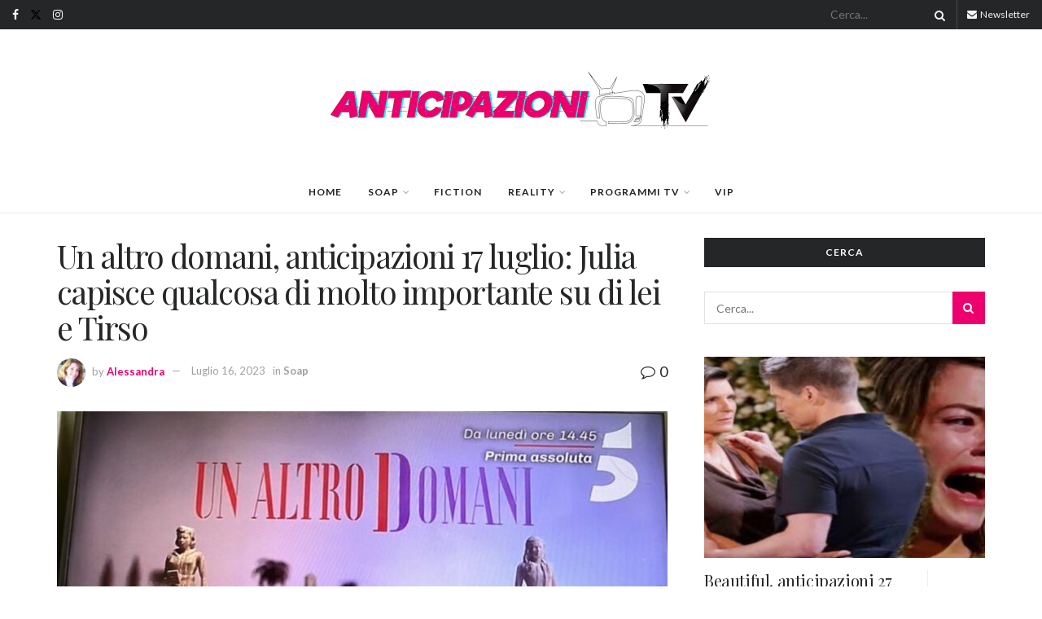

--- FILE ---
content_type: text/html; charset=utf-8
request_url: https://www.google.com/recaptcha/api2/aframe
body_size: 263
content:
<!DOCTYPE HTML><html><head><meta http-equiv="content-type" content="text/html; charset=UTF-8"></head><body><script nonce="Fu3f07lDgo4phtN5z59luw">/** Anti-fraud and anti-abuse applications only. See google.com/recaptcha */ try{var clients={'sodar':'https://pagead2.googlesyndication.com/pagead/sodar?'};window.addEventListener("message",function(a){try{if(a.source===window.parent){var b=JSON.parse(a.data);var c=clients[b['id']];if(c){var d=document.createElement('img');d.src=c+b['params']+'&rc='+(localStorage.getItem("rc::a")?sessionStorage.getItem("rc::b"):"");window.document.body.appendChild(d);sessionStorage.setItem("rc::e",parseInt(sessionStorage.getItem("rc::e")||0)+1);localStorage.setItem("rc::h",'1769904161904');}}}catch(b){}});window.parent.postMessage("_grecaptcha_ready", "*");}catch(b){}</script></body></html>